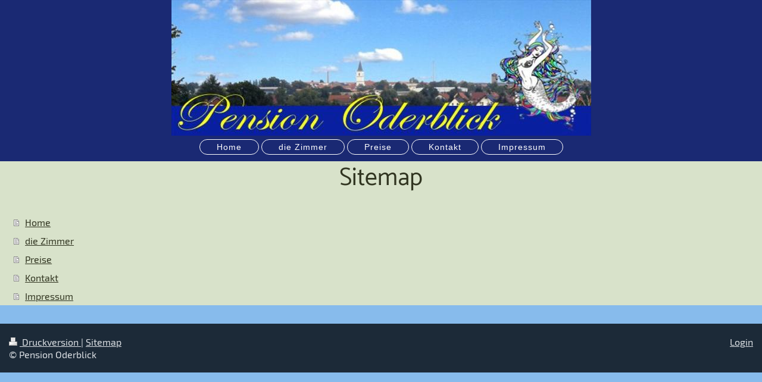

--- FILE ---
content_type: text/html; charset=UTF-8
request_url: https://www.pension-oderblick.de/sitemap/
body_size: 2860
content:
<!DOCTYPE html>
<html lang="de"  ><head prefix="og: http://ogp.me/ns# fb: http://ogp.me/ns/fb# business: http://ogp.me/ns/business#">
    <meta http-equiv="Content-Type" content="text/html; charset=utf-8"/>
    <meta name="generator" content="IONOS MyWebsite"/>
        
    <link rel="dns-prefetch" href="//cdn.website-start.de/"/>
    <link rel="dns-prefetch" href="//120.mod.mywebsite-editor.com"/>
    <link rel="dns-prefetch" href="https://120.sb.mywebsite-editor.com/"/>
    <link rel="shortcut icon" href="//cdn.website-start.de/favicon.ico"/>
        <title>Pension Oderblick - Home</title>
    <style type="text/css">@media screen and (max-device-width: 1024px) {.diyw a.switchViewWeb {display: inline !important;}}</style>
    <style type="text/css">@media screen and (min-device-width: 1024px) {
            .mediumScreenDisabled { display:block }
            .smallScreenDisabled { display:block }
        }
        @media screen and (max-device-width: 1024px) { .mediumScreenDisabled { display:none } }
        @media screen and (max-device-width: 568px) { .smallScreenDisabled { display:none } }
                @media screen and (min-width: 1024px) {
            .mobilepreview .mediumScreenDisabled { display:block }
            .mobilepreview .smallScreenDisabled { display:block }
        }
        @media screen and (max-width: 1024px) { .mobilepreview .mediumScreenDisabled { display:none } }
        @media screen and (max-width: 568px) { .mobilepreview .smallScreenDisabled { display:none } }</style>
    <meta name="viewport" content="width=device-width, initial-scale=1, maximum-scale=1, minimal-ui"/>

<meta name="format-detection" content="telephone=no"/>
        <meta name="keywords" content="Angebot, Kompetenz, Beratung"/>
            <meta name="description" content="Pension Oderblick, Seelow"/>
            <meta name="robots" content="index,follow"/>
        <link href="//cdn.website-start.de/templates/2127/style.css?1758547156484" rel="stylesheet" type="text/css"/>
    <link href="https://www.pension-oderblick.de/s/style/theming.css?1719410957" rel="stylesheet" type="text/css"/>
    <link href="//cdn.website-start.de/app/cdn/min/group/web.css?1758547156484" rel="stylesheet" type="text/css"/>
<link href="//cdn.website-start.de/mod/common/files/generated/modules-main.css" rel="stylesheet" type="text/css"/>
    <link href="//cdn.website-start.de/app/cdn/min/group/mobilenavigation.css?1758547156484" rel="stylesheet" type="text/css"/>
    <link href="https://120.sb.mywebsite-editor.com/app/logstate2-css.php?site=913967139&amp;t=1768955368" rel="stylesheet" type="text/css"/>

<script type="text/javascript">
    /* <![CDATA[ */
var stagingMode = '';
    /* ]]> */
</script>
<script src="https://120.sb.mywebsite-editor.com/app/logstate-js.php?site=913967139&amp;t=1768955368"></script>

    <link href="//cdn.website-start.de/templates/2127/print.css?1758547156484" rel="stylesheet" media="print" type="text/css"/>
    <script type="text/javascript">
    /* <![CDATA[ */
    var systemurl = 'https://120.sb.mywebsite-editor.com/';
    var webPath = '/';
    var proxyName = '';
    var webServerName = 'www.pension-oderblick.de';
    var sslServerUrl = 'https://www.pension-oderblick.de';
    var nonSslServerUrl = 'http://www.pension-oderblick.de';
    var webserverProtocol = 'http://';
    var nghScriptsUrlPrefix = '//120.mod.mywebsite-editor.com';
    var sessionNamespace = 'DIY_SB';
    var jimdoData = {
        cdnUrl:  '//cdn.website-start.de/',
        messages: {
            lightBox: {
    image : 'Bild',
    of: 'von'
}

        },
        isTrial: 0,
        pageId: 7    };
    var script_basisID = "913967139";

    diy = window.diy || {};
    diy.web = diy.web || {};

        diy.web.jsBaseUrl = "//cdn.website-start.de/s/build/";

    diy.context = diy.context || {};
    diy.context.type = diy.context.type || 'web';
    /* ]]> */
</script>

<script type="text/javascript" src="//cdn.website-start.de/app/cdn/min/group/web.js?1758547156484" crossorigin="anonymous"></script><script type="text/javascript" src="//cdn.website-start.de/s/build/web.bundle.js?1758547156484" crossorigin="anonymous"></script><script type="text/javascript" src="//cdn.website-start.de/app/cdn/min/group/mobilenavigation.js?1758547156484" crossorigin="anonymous"></script><script src="//cdn.website-start.de/mod/common/files/generated/modules-main-de_DE.js" type="text/javascript"></script>
<script type="text/javascript" src="https://cdn.website-start.de/proxy/apps/static/resource/dependencies/"></script><script type="text/javascript">
                    if (typeof require !== 'undefined') {
                        require.config({
                            waitSeconds : 10,
                            baseUrl : 'https://cdn.website-start.de/proxy/apps/static/js/'
                        });
                    }
                </script><script type="text/javascript" src="//cdn.website-start.de/app/cdn/min/group/pfcsupport.js?1758547156484" crossorigin="anonymous"></script>    <meta property="og:type" content="business.business"/>
    <meta property="og:url" content="https://www.pension-oderblick.de/"/>
    <meta property="og:title" content="Pension Oderblick - Home"/>
            <meta property="og:description" content="Pension Oderblick, Seelow"/>
                <meta property="og:image" content="https://www.pension-oderblick.de/s/misc/logo.jpeg?t=1764424607"/>
        <meta property="business:contact_data:country_name" content="Deutschland"/>
    
    <meta property="business:contact_data:locality" content="Seelow"/>
    
    <meta property="business:contact_data:email" content="pension-oderblick@web.de"/>
    <meta property="business:contact_data:postal_code" content="15306"/>
    <meta property="business:contact_data:phone_number" content="+49 3346 845217"/>
    
    
</head>


<body class="body   cc-pagemode-sitemap diyfeNoSidebar diy-layout-fullWidth diy-market-de_DE" data-pageid="134328" id="page-134328">
    
    <div class="diyw">
        <div class="diyweb">
<div class="diywebGutter">
<div class="diywebHeader diyfeCA diyfeCA2">

<div class="diywebHeader-item diywebMobileNavigation">

<nav id="diyfeMobileNav" class="diyfeCA diyfeCA2" role="navigation">
    <a title="Navigation aufklappen/zuklappen">Navigation aufklappen/zuklappen</a>
    <ul class="mainNav1"><li class=" hasSubNavigation"><a data-page-id="134328" href="https://www.pension-oderblick.de/" class=" level_1"><span>Home</span></a></li><li class=" hasSubNavigation"><a data-page-id="134384" href="https://www.pension-oderblick.de/die-zimmer/" class=" level_1"><span>die Zimmer</span></a></li><li class=" hasSubNavigation"><a data-page-id="134512" href="https://www.pension-oderblick.de/preise/" class=" level_1"><span>Preise</span></a></li><li class=" hasSubNavigation"><a data-page-id="134507" href="https://www.pension-oderblick.de/kontakt/" class=" level_1"><span>Kontakt</span></a></li><li class=" hasSubNavigation"><a data-page-id="134330" href="https://www.pension-oderblick.de/impressum/" class=" level_1"><span>Impressum</span></a></li></ul></nav>
</div>
<div class="diywebHeader-item diywebLogoArea">

    <style type="text/css" media="all">
        /* <![CDATA[ */
                .diyw #website-logo {
            text-align: center !important;
                        padding: 0px 0;
                    }
        
                /* ]]> */
    </style>

    <div id="website-logo">
            <a href="https://www.pension-oderblick.de/"><img class="website-logo-image" width="705" src="https://www.pension-oderblick.de/s/misc/logo.jpeg?t=1764424608" alt=""/></a>

            
            </div>


</div>

<div class="diywebHeader-item diywebDesktopNavigation">
<div class="diywebMainNavigation">
<div class="webnavigation"><ul id="mainNav1" class="mainNav1"><li class="navTopItemGroup_1"><a data-page-id="134328" href="https://www.pension-oderblick.de/" class="level_1"><span>Home</span></a></li><li class="navTopItemGroup_2"><a data-page-id="134384" href="https://www.pension-oderblick.de/die-zimmer/" class="level_1"><span>die Zimmer</span></a></li><li class="navTopItemGroup_3"><a data-page-id="134512" href="https://www.pension-oderblick.de/preise/" class="level_1"><span>Preise</span></a></li><li class="navTopItemGroup_4"><a data-page-id="134507" href="https://www.pension-oderblick.de/kontakt/" class="level_1"><span>Kontakt</span></a></li><li class="navTopItemGroup_5"><a data-page-id="134330" href="https://www.pension-oderblick.de/impressum/" class="level_1"><span>Impressum</span></a></li></ul></div>
<div class="webnavigation"></div>
<div class="webnavigation"></div>
</div>
</div>
</div>
</div>

<div class="diywebContent">
<div class="diywebGutter">
<div class="diywebMain">
<div class="diyfeCA diyfeCA1">
<div id="content_area"><h1>Sitemap</h1><ul class="sitemap"><li><a href="/">Home</a></li>
<li><a href="/die-zimmer/">die Zimmer</a></li>
<li><a href="/preise/">Preise</a></li>
<li><a href="/kontakt/">Kontakt</a></li>
<li><a href="/impressum/">Impressum</a></li>
</ul></div>
</div>
</div>
<div class="diywebSecondary diyfeCA diyfeCA3">
<div class="diywebGutter">

</div>

</div>
</div>
</div>


<div class="diywebGutter">
<div class="diywebFooter diyfeCA diyfeCA4">
<div class="diywebGutter">
<div id="contentfooter">
    <div class="leftrow">
                        <a rel="nofollow" href="javascript:window.print();">
                    <img class="inline" height="14" width="18" src="//cdn.website-start.de/s/img/cc/printer.gif" alt=""/>
                    Druckversion                </a> <span class="footer-separator">|</span>
                <a href="https://www.pension-oderblick.de/sitemap/">Sitemap</a>
                        <br/> © Pension Oderblick
            </div>
    <script type="text/javascript">
        window.diy.ux.Captcha.locales = {
            generateNewCode: 'Neuen Code generieren',
            enterCode: 'Bitte geben Sie den Code ein'
        };
        window.diy.ux.Cap2.locales = {
            generateNewCode: 'Neuen Code generieren',
            enterCode: 'Bitte geben Sie den Code ein'
        };
    </script>
    <div class="rightrow">
                    <span class="loggedout">
                <a rel="nofollow" id="login" href="https://login.1and1-editor.com/913967139/www.pension-oderblick.de/de?pageId=134328">
                    Login                </a>
            </span>
                <p><a class="diyw switchViewWeb" href="javascript:switchView('desktop');">Webansicht</a><a class="diyw switchViewMobile" href="javascript:switchView('mobile');">Mobile-Ansicht</a></p>
                <span class="loggedin">
            <a rel="nofollow" id="logout" href="https://120.sb.mywebsite-editor.com/app/cms/logout.php">Logout</a> <span class="footer-separator">|</span>
            <a rel="nofollow" id="edit" href="https://120.sb.mywebsite-editor.com/app/913967139/134328/">Seite bearbeiten</a>
        </span>
    </div>
</div>
            <div id="loginbox" class="hidden">
                <script type="text/javascript">
                    /* <![CDATA[ */
                    function forgotpw_popup() {
                        var url = 'https://passwort.1und1.de/xml/request/RequestStart';
                        fenster = window.open(url, "fenster1", "width=600,height=400,status=yes,scrollbars=yes,resizable=yes");
                        // IE8 doesn't return the window reference instantly or at all.
                        // It may appear the call failed and fenster is null
                        if (fenster && fenster.focus) {
                            fenster.focus();
                        }
                    }
                    /* ]]> */
                </script>
                                <img class="logo" src="//cdn.website-start.de/s/img/logo.gif" alt="IONOS" title="IONOS"/>

                <div id="loginboxOuter"></div>
            </div>
        

</div>
</div>
</div>
</div>
    </div>

    
    </body>


<!-- rendered at Sat, 29 Nov 2025 14:56:48 +0100 -->
</html>


--- FILE ---
content_type: text/css; charset=utf-8
request_url: https://cdn.website-start.de/templates/2127/style.css?1758547156484
body_size: 2174
content:
.diyw article,
.diyw aside,
.diyw details,
.diyw figcaption,
.diyw figure,
.diyw footer,
.diyw header,
.diyw hgroup,
.diyw main,
.diyw nav,
.diyw section,
.diyw
summary{display:block}.diyw audio,
.diyw canvas,
.diyw
video{display:inline-block}.diyw audio:not([controls]){display:none;height:0}.diyw [hidden]{display:none}html{-webkit-text-size-adjust:100%;-ms-text-size-adjust:100%}body{margin:0;height:100%}.diyw
.diyweb{line-height:1.35;-webkit-font-smoothing:antialiased;text-rendering:optimizeLegibility;white-space:normal;word-wrap:break-word}.diyw a:focus{outline:thin dotted}.diyw a:active,
.diyw a:hover{outline:0}.diyw
h1{margin:0.67em 0}.diyw abbr[title]{border-bottom:1px dotted}.diyw b,
.diyw
strong{font-weight:bold}.diyw
dfn{font-style:italic}.diyw
hr{-moz-box-sizing:content-box;box-sizing:content-box;height:0}.diyw
mark{background:#ff0;color:#000}.diyw code,
.diyw kbd,
.diyw pre,
.diyw
samp{font-family:monospace,serif;font-size:1em}.diyw
pre{white-space:pre-wrap}.diyw
q{quotes:"\201C" "\201D" "\2018" "\2019"}.diyw
small{font-size:80%}.diyw sub,
.diyw
sup{font-size:75%;line-height:0;position:relative;vertical-align:baseline}.diyw
sup{top:-0.5em}.diyw
sub{bottom:-0.25em}.diyw
img{border:0}.diyw svg:not(:root){overflow:hidden}.diyw
figure{margin:0}.diyw
fieldset{border:1px
solid #c0c0c0;margin:0
2px;padding:0.35em 0.625em 0.75em}.diyw
legend{border:0;padding:0}.diyw button,
.diyw input,
.diyw select,
.diyw
textarea{font-family:inherit;font-size:100%;margin:0}.diyw button,
.diyw
input{line-height:normal}.diyw button,
.diyw
select{text-transform:none}.diyw button,
html .diyw input[type="button"],
.diyw input[type="reset"],
.diyw input[type="submit"]{-webkit-appearance:button;cursor:pointer}.diyw button[disabled],
html .diyw input[disabled]{cursor:default}.diyw input[type="checkbox"],
.diyw input[type="radio"]{box-sizing:border-box;padding:0}.diyw input[type="search"]{-webkit-appearance:textfield;-moz-box-sizing:content-box;-webkit-box-sizing:content-box;box-sizing:content-box}.diyw input[type="search"]::-webkit-search-cancel-button,
.diyw input[type="search"]::-webkit-search-decoration{-webkit-appearance:none}.diyw button::-moz-focus-inner,
.diyw input::-moz-focus-inner{border:0;padding:0}.diyw
textarea{overflow:auto;vertical-align:top}.diyw
table{border-collapse:collapse;border-spacing:0}.diyw
p{margin:1em
0}.diyw
div.n{margin:0;padding:0
!important}.diyw
div.hr{border-bottom-style:dotted;border-bottom-width:1px;border-color:#ccc;height:1px}.diyw
.diyweb{line-height:1.35;padding-bottom:30px;margin-bottom:-30px;-webkit-font-smoothing:antialiased;text-rendering:optimizeLegibility}.diyw
.diyweb{-webkit-text-size-adjust:auto;overflow:hidden}.diyw
.diyweb{position:relative;overflow:hidden}.diyw .diyweb>div{overflow:hidden}.diyw .diyfeModGridStyleTeaser
div.diyfeModGridElement{padding:0;overflow:hidden}.diyw
.diyfeModGridContent{position:relative}.diyw .diywebMainNavigation
a{display:block;text-decoration:none}.diyw .diywebMainNavigation a,
.diyw #diywebAppContainer1st .estore_productCount,
.diyw #diywebAppContainer1st
.estore_text{letter-spacing:1px}body.diyfeNoSidebar .diyw
.diywebSecondary{}.diyw
.diywebGutter{padding:0}.diyw .diywebFooter
.diywebGutter{padding:0
15px}.diyw .diywebMainNavigation #mainNav1,
.diyw .diywebMainNavigation #mainNav2,
.diyw .diywebMainNavigation
#mainNav3{clear:left;float:left;left:50%;list-style:outside none none;margin:0;max-width:100%;padding:0;position:relative;text-align:center}.diyw .diywebMainNavigation
li{display:block;float:left;list-style:outside none none;margin:1px
2px 11px;padding:0;position:relative;right:50%}.diyw .diywebMainNavigation a span,
.diyw
.diyfeLinkAsButton{display:block;padding: .2em 2em !important;text-align:center}.diyw .diywebMainNavigation #mainNav1 a span,
.diyw
.diyfeLinkAsButton{border:solid 1px;border-radius:1em !important}.diyw .diywebMainNavigation #mainNav1 a.current span,
.diyw .diywebMainNavigation #mainNav1 a:hover
span{box-shadow:0 0 0 2px inset}.diyw .diywebMainNavigation #mainNav2 a.current span,
.diyw .diywebMainNavigation #mainNav2 a:hover
span{box-shadow:0 0 0 2px inset;border:none}.diyw .diywebMainNavigation #mainNav2 a
span{border-bottom:solid 1px;border-radius:1em}.diyw .diywebMainNavigation #mainNav3 a
span{border-radius:1em}body.diyfeSidebarLeft .diyw
.diywebSecondary{float:left;width:25%}body.diyfeSidebarLeft .diyw
.diywebMain{float:right;width:75%}body.diyfeSidebarRight .diyw
.diywebMain{float:left;width:75%}body.diyfeSidebarRight .diyw
.diywebSecondary{float:right;width:25%}body.diyfeSidebarRight .diyw .diywebSecondary .diywebGutter,
body.diyfeSidebarLeft .diyw .diywebSecondary
.diywebGutter{margin:0
auto;padding:48px}body.diyfeSidebarRight .diyw .diywebMainNavigation .webnavigation ul,
body.diyfeSidebarLeft .diyw .diywebMainNavigation .webnavigation ul,
body.diyfeSidebarRight .diyw .diywebMainNavigation #navi_user_1 ul,
body.diyfeSidebarLeft .diyw .diywebMainNavigation #navi_user_1 ul,
body.diyfeSidebarRight .diyw .diywebMainNavigation #navi_user_2 ul,
body.diyfeSidebarLeft .diyw .diywebMainNavigation #navi_user_2 ul,
body.diyfeSidebarRight .diyw .diywebMainNavigation #navi_user_3 ul,
body.diyfeSidebarLeft .diyw .diywebMainNavigation #navi_user_3
ul{left:1% !important;text-align:left !important}body.diyfeSidebarRight .diyw .diywebMainNavigation .webnavigation ul li,
body.diyfeSidebarLeft .diyw .diywebMainNavigation .webnavigation ul li,
body.diyfeSidebarRight .diyw .diywebMainNavigation #navi_user_1 ul li,
body.diyfeSidebarLeft .diyw .diywebMainNavigation #navi_user_1 ul li,
body.diyfeSidebarRight .diyw .diywebMainNavigation #navi_user_2 ul li,
body.diyfeSidebarLeft .diyw .diywebMainNavigation #navi_user_2 ul li,
body.diyfeSidebarRight .diyw .diywebMainNavigation #navi_user_3 ul li,
body.diyfeSidebarLeft .diyw .diywebMainNavigation #navi_user_3 ul
li{right:auto !important}@media only screen and (max-width: 767px){.diyw .diywebMain,
.diyw
.diywebSecondary{float:none !important;width:100% !important}.diyw
.diywebDesktopNavigation{display:none}body.diyfeSidebarRight .diyw .diywebSecondary .diywebGutter,
body.diyfeSidebarLeft .diyw .diywebSecondary
.diywebGutter{max-width:none}}.diyw
.diywebHeader{display:-webkit-box;display:-moz-box;display:-ms-flexbox;display:-webkit-flex;display:flex;-webkit-box-direction:normal;-moz-box-direction:normal;-webkit-box-orient:vertical;-moz-box-orient:vertical;-webkit-flex-direction:column;-ms-flex-direction:column;flex-direction:column;-webkit-flex-wrap:nowrap;-ms-flex-wrap:nowrap;flex-wrap:nowrap;-webkit-box-pack:start;-moz-box-pack:start;-webkit-justify-content:flex-start;-ms-flex-pack:start;justify-content:flex-start;-webkit-align-content:stretch;-ms-flex-line-pack:stretch;align-content:stretch;-webkit-box-align:start;-moz-box-align:start;-webkit-align-items:flex-start;-ms-flex-align:start;align-items:flex-start}.diyw .diywebHeader-item{-webkit-box-flex:0;-moz-box-flex:0;-webkit-flex:0 1 auto;-ms-flex:0 1 auto;flex:0 1 auto;-webkit-align-self:auto;-ms-flex-item-align:auto;align-self:auto;width:100%}.diyw .diywebHeader-item:nth-child(1){-webkit-box-ordinal-group:1;-moz-box-ordinal-group:1;-webkit-order:1;-ms-flex-order:1;order:1}.diyw .diywebHeader-item:nth-child(2){-webkit-box-ordinal-group:2;-moz-box-ordinal-group:2;-webkit-order:2;-ms-flex-order:2;order:2}.diyw .diywebHeader-item:nth-child(3){-webkit-box-ordinal-group:3;-moz-box-ordinal-group:3;-webkit-order:3;-ms-flex-order:3;order:3}.diyw .diywebHeader-item:nth-child(4){-webkit-box-ordinal-group:4;-moz-box-ordinal-group:4;-webkit-order:4;-ms-flex-order:4;order:4}.diyw .diyweb .diywebMain
.diyfeLiveArea{max-width:920px;margin:0
auto;-moz-box-sizing:border-box;-webkit-box-sizing:border-box;box-sizing:border-box}@media only screen and (max-width: 996px){.diyw .diyweb .diywebMain
.diyfeLiveArea{margin:0
48px}}@media only screen and (max-width: 1330px){body.diyfeSidebarRight .diyw .diywebMain .diyfeLiveArea,
body.diyfeSidebarLeft .diyw .diywebMain
.diyfeLiveArea{margin:0
48px}}.diyw
.diywebFooter{padding:20px
0}.diyw
.diyfeModGridGroup{margin:0
-15px}.diyw
.diyfeModGridGroup.diyfeModGridStyleTeaser{margin:0}.diyw
.diywebMainNavigation{padding-top:5px}.diyw .diyweb .diyfeModGridGroup
.diyfeLiveArea{margin:0
!important;max-width:none}.diyw .diywebDesktopNavigation .webnavigation,
.diyw .diywebDesktopNavigation #navi_user_3
.diyw .diywebDesktopNavigation #navi_user_2
.diyw .diywebDesktopNavigation
#navi_user_1{overflow:hidden;clear:both}.diyw .diyweb .module-type-section .section-wrapper
.diyfeLinkAsButton{color:inherit !important;border-color:inherit !important}